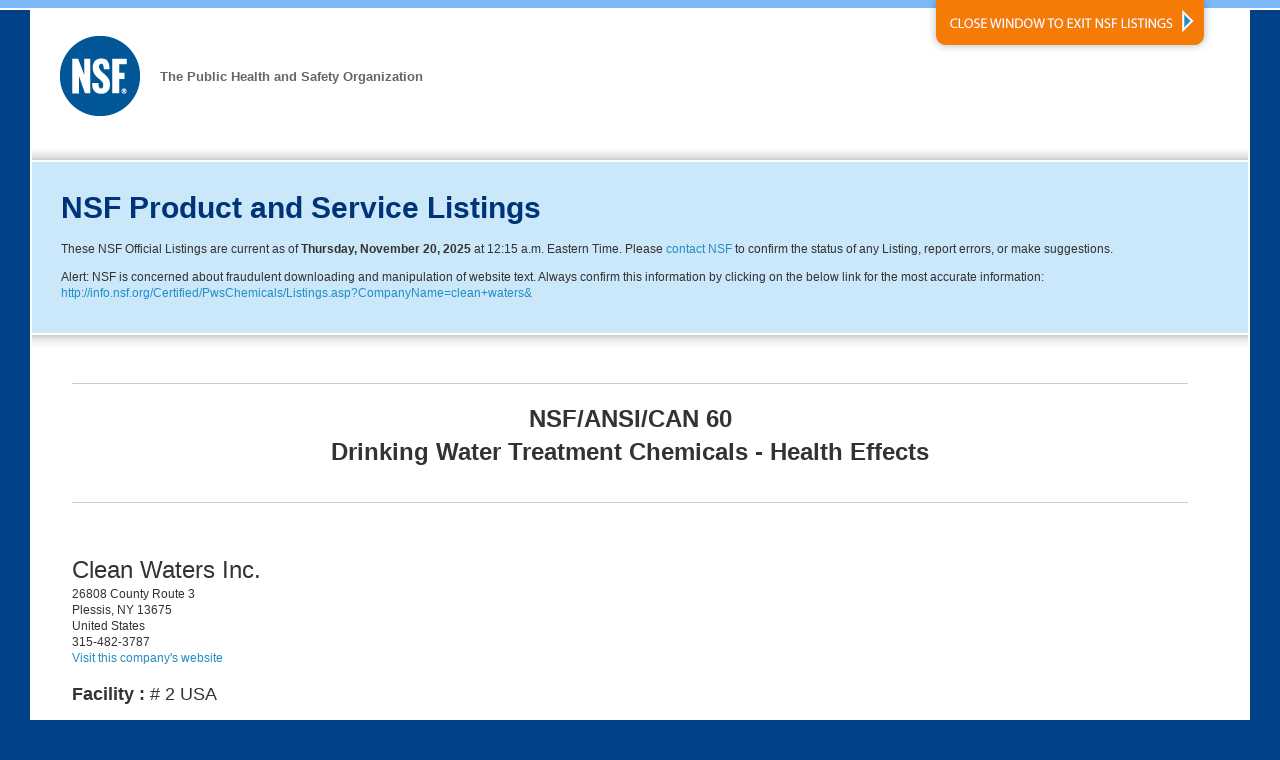

--- FILE ---
content_type: text/html
request_url: http://info.nsf.org/Certified/PwsChemicals/Listings.asp?CompanyName=clean+waters&
body_size: 25344
content:


<!DOCTYPE html PUBLIC "-//W3C//DTD XHTML 1.0 Transitional//EN" "http://www.w3.org/TR/xhtml1/DTD/xhtml1-transitional.dtd">
<html xmlns="http://www.w3.org/1999/xhtml">

<!-- All new result page header stored in ListingsHeader.asp CHAO 09/11/2012-->


<head>
	<meta http-equiv="Content-Type" content="text/html; charset=utf-8" />
    <title>Listing Category Search Page | NSF International</title>
    <link rel="stylesheet" href="/Certified/common/listing-styles.css" media="screen,projection" />
    <link rel="stylesheet" href="/Certified/common/listing-styles_print.css" media="print" />
    <link rel="shortcut icon" href="/Certified/common/favicon.ico" />
    
    <!-- Per Marketing's request, Google verification added on 02/16/2021 -->
    <meta name="google-site-verification" content="_RDnIuu0xsA_OAntp5qZUijgpc4__Wt3U8GfF1pRy6E" />

	<!-- Global site tag (gtag.js) - Google Analytics -->
	<script async src="https://www.googletagmanager.com/gtag/js?id=UA-214992-1"></script>
	<script>
	  window.dataLayer = window.dataLayer || [];
	  function gtag(){dataLayer.push(arguments);}
	  gtag('js', new Date());

	  gtag('config', 'UA-214992-1', { 'anonymize_ip': true });
	</script>

   <!-- Per Marketing's request, this was added on 05/13/2021 by CHAO -->
   <!-- Removed as per Marketing's request Ref: 19230 -->
   <script type="text/javascript">
// ForeSee Production Embed Script v2.01
// DO NOT MODIFY BELOW THIS LINE *****************************************
// ;(function (g) {
//  var d = document, am = d.createElement('script'), h = d.head || d.getElementsByTagName("head")[0], fsr = 'fsReady',
//  aex = {
//    "src": "//gateway.foresee.com/sites/nsf/production/gateway.min.js",
//     "type": "text/javascript",
//     "async": "true",
//     "data-vendor": "fs",
//     "data-role": "gateway"
//   };
//   for (var attr in aex) { am.setAttribute(attr, aex[attr]); } h.appendChild(am); g[fsr] || (g[fsr] = function () { var aT = '__' + fsr + '_stk__'; g[aT] = g[aT] || []; g[aT].push(arguments); });
// })(window);
// DO NOT MODIFY ABOVE THIS LINE *****************************************



// Un-comment out the function below when you are ready to input your variable
/*fsReady(function() {
  FSR.CPPS.set('name','value'); // use single quotes when passing a static-value
  FSR.CPPS.set('name2',somevariable); // don't use quotes for a dynamic value
  FSR.CPPS.set('name3',othervariable); // add as many CPPs as you like in this way
});*/
   </script>

</head>

<body>
	<!-- TOPBAR -->
	 
<div id="topbar"></div><!-- END OF TOPBAR -->
        <!-- WRAPPER -->
		<div id="wrapper">
    		  <!-- HEADER -->
		      <div id="header">
              	<div id="logo">
                    <a href="http://www.nsf.org"><img src="/Certified/common/nsf-logo_80x80.gif" width="80" height="80" alt="NSF" class="float_left" /></a>
                    <p class="slogan">The Public Health and Safety Organization</p>
                </div>
                        <a class="no_print" href="javascript:window.close();" id="close_window_btn">
                        <img src="/Certified/common/close-window_btn.png" width="286" height="54" alt="Close Window to Exit NSF Listings" title="CLOSE WINDOW TO EXIT NSF LISTINGS"  /></a> 
		      </div><!-- END OF HEADER -->
              <!-- MAIN CONTENT AREA -->
              <div id="main_content" class="float_left">
              <!-- INTRO BOX -->
				<div id="intro">
             	
                	<div id="intro_box" >           
                    
                    <h1>NSF Product and Service Listings</h1> 

				<div class="listingupdateinfo">
				<p>These NSF Official Listings are current as of <strong>Thursday, November 20, 2025</strong> at 12:15 a.m. Eastern Time.  Please <a href="https://www.nsf.org/contact-us">contact NSF</a> to confirm the status of any Listing, report errors, or make suggestions.</p>
				<p>Alert: NSF is concerned about fraudulent downloading and manipulation of website text.  Always confirm this information by clicking on the below link for the most accurate information: <a href="http://info.nsf.org/Certified/PwsChemicals/Listings.asp?CompanyName=clean+waters&">http://info.nsf.org/Certified/PwsChemicals/Listings.asp?CompanyName=clean+waters&</a></p>
			
				</div>					
			</div>
			</div>
                <!-- END OF INTRO -->
           <!--/div-->     
	 <div id="content_wrapper">
	 <div id="content-area">

<hr noshade>
<div align="center"><strong><font size="+2">NSF/ANSI/CAN 60<br>
Drinking Water Treatment Chemicals - Health Effects</font></strong></div>
<br>

<hr noshade><br><table width='100%' cellspacing='0' cellpadding='0'><tr><td align='left' width='50%'><font size='+2'>Clean Waters Inc.&nbsp;</font></td><td align='left' width='50%'></td></tr><tr><td align='LEFT' width='50%' height='15'>26808 County Route 3</td><td align='left' width='50%' rowspan='4'></td></tr><tr><td align=left width=50% height=15>Plessis, NY 13675</td><td align=LEFT width=50% height=15>&nbsp;</td></tr><tr><td align=left width=50% height=15>United States</td><td align=LEFT width=50% height=15>&nbsp;</td></tr><tr><td align=left width=50% height=15>315-482-3787</td>&nbsp;<td align='Left' width=50% height=15></td></tr><tr><td align=left><a href="http://cleanwaters.us" target="new">Visit this company's website</a></td></tr></table>
<br><font size="+1"><strong>Facility : </strong>#  2 USA</font><br><br>

<!-- Start table2 -->
<table width="100%" cellspacing="0" cellpadding="0" border="0">
  <tr>
    <td valign="top" colspan="2">
      <br><font size="2"><strong>Blended Phosphates</strong></font>
    </td>
  </tr>

  <tr>
    <td valign="top" align="left" width="45%"><font size="2"><strong><i>Trade Designation</i></strong></font></td>
    <td valign="top" align="left" width="35%"><font size="2"><strong><i>Product Function</i></strong></font></td>
    <td valign="top" align="left" width="20%"><font size="2"><strong><i>Max Use</i></strong></font></td>
  </tr>

  <tr>
    <td valign="top" align="left" width="45%">Aqua-Pure</td>

    <td valign="top" align="left" width="35%">Corrosion & Scale Control</td>

    <td valign="top" align="left" width="20%">29mg/L</td>
  </tr>

  <tr>
    <td valign="top" align="left" width="45%">Aqua-Pure 125</td>

    <td valign="top" align="left" width="35%">Corrosion & Scale Control</td>

    <td valign="top" align="left" width="20%">28mg/L</td>
  </tr>

  <tr>
    <td valign="top" align="left" width="45%">Aqua-Pure 150</td>

    <td valign="top" align="left" width="35%">Corrosion & Scale Control</td>

    <td valign="top" align="left" width="20%">28mg/L</td>
  </tr>

  <tr>
    <td valign="top" align="left" width="45%">Aqua-Pure Dry</td>

    <td valign="top" align="left" width="35%">Corrosion & Scale Control</td>

    <td valign="top" align="left" width="20%">11mg/L</td>
  </tr>

</table>

<!-- Start table2 -->
<table width="100%" cellspacing="0" cellpadding="0" border="0">
  <tr>
    <td valign="top" colspan="2">
      <br><font size="2"><strong>Phosphoric Acid</strong></font>
    </td>
  </tr>

  <tr>
    <td valign="top" align="left" width="45%"><font size="2"><strong><i>Trade Designation</i></strong></font></td>
    <td valign="top" align="left" width="35%"><font size="2"><strong><i>Product Function</i></strong></font></td>
    <td valign="top" align="left" width="20%"><font size="2"><strong><i>Max Use</i></strong></font></td>
  </tr>

  <tr>
    <td valign="top" align="left" width="45%">Aqua-Pure 100</td>

    <td valign="top" align="left" width="35%">Corrosion & Scale Control</td>

    <td valign="top" align="left" width="20%">20mg/L</td>
  </tr>

</table>

<!-- Start table2 -->
<table width="100%" cellspacing="0" cellpadding="0" border="0">
  <tr>
    <td valign="top" colspan="2">
      <br><font size="2"><strong>Zinc Orthophosphate[ZN]</strong></font>
    </td>
  </tr>

  <tr>
    <td valign="top" align="left" width="45%"><font size="2"><strong><i>Trade Designation</i></strong></font></td>
    <td valign="top" align="left" width="35%"><font size="2"><strong><i>Product Function</i></strong></font></td>
    <td valign="top" align="left" width="20%"><font size="2"><strong><i>Max Use</i></strong></font></td>
  </tr>

  <tr>
    <td valign="top" align="left" width="45%">Aqua-Pure Z3</td>

    <td valign="top" align="left" width="35%">Corrosion & Scale Control</td>

    <td valign="top" align="left" width="20%">15mg/L</td>
  </tr>

  <tr>
   <td colspan="3">
      <br>
<pre>[ZN] Based on an evaluation of health effects data, the level of zinc in the finished
     drinking water shall not exceed 2.0 mg/L.
</pre>
    </td>
  </tr>

</table>

<br><hr noshade><br><table width='100%' cellspacing='0' cellpadding='0'><tr><td align='left' width='50%'><font size='+2'>Clean Waters, Inc.&nbsp;</font></td><td align='left' width='50%'></td></tr><tr><td align='LEFT' width='50%' height='15'>26808 County Route 3</td><td align='left' width='50%' rowspan='4'></td></tr><tr><td align=left width=50% height=15>Plessis, NY 13675</td><td align=LEFT width=50% height=15>&nbsp;</td></tr><tr><td align=left width=50% height=15>United States</td><td align=LEFT width=50% height=15>&nbsp;</td></tr><tr><td align=left width=50% height=15>315-482-7081</td>&nbsp;<td align='Left' width=50% height=15></td></tr></table>
<br><font size="+1"><strong>Facility : </strong>#  1 USA</font><br><br>

<!-- Start table2 -->
<table width="100%" cellspacing="0" cellpadding="0" border="0">
  <tr>
    <td valign="top" colspan="2">
      <br><font size="2"><strong>Blended Corrosion Inhibitor[ZN]</strong></font>
    </td>
  </tr>

  <tr>
    <td valign="top" align="left" width="45%"><font size="2"><strong><i>Trade Designation</i></strong></font></td>
    <td valign="top" align="left" width="35%"><font size="2"><strong><i>Product Function</i></strong></font></td>
    <td valign="top" align="left" width="20%"><font size="2"><strong><i>Max Use</i></strong></font></td>
  </tr>

  <tr>
    <td valign="top" align="left" width="45%">Aqua-Pure 747 Dry</td>

    <td valign="top" align="left" width="35%">Corrosion & Scale Control<br>Sequestering</td>

    <td valign="top" align="left" width="20%">15mg/L</td>
  </tr>

  <tr>
   <td colspan="3">
      <br>
<pre>[ZN] Based on an evaluation of health effects data, the level of zinc in the finished
     drinking water shall not exceed 2.0 mg/L.
</pre>
    </td>
  </tr>

</table>

<!-- Start table2 -->
<table width="100%" cellspacing="0" cellpadding="0" border="0">
  <tr>
    <td valign="top" colspan="2">
      <br><font size="2"><strong>Blended Phosphates</strong></font>
    </td>
  </tr>

  <tr>
    <td valign="top" align="left" width="45%"><font size="2"><strong><i>Trade Designation</i></strong></font></td>
    <td valign="top" align="left" width="35%"><font size="2"><strong><i>Product Function</i></strong></font></td>
    <td valign="top" align="left" width="20%"><font size="2"><strong><i>Max Use</i></strong></font></td>
  </tr>

  <tr>
    <td valign="top" align="left" width="45%">Aqua-Pure</td>

    <td valign="top" align="left" width="35%">Corrosion & Scale Control</td>

    <td valign="top" align="left" width="20%">23mg/L</td>
  </tr>

  <tr>
    <td valign="top" align="left" width="45%">Aqua-Pure 125</td>

    <td valign="top" align="left" width="35%">Corrosion & Scale Control</td>

    <td valign="top" align="left" width="20%">25mg/L</td>
  </tr>

  <tr>
    <td valign="top" align="left" width="45%">Aqua-Pure 150</td>

    <td valign="top" align="left" width="35%">Corrosion & Scale Control</td>

    <td valign="top" align="left" width="20%">23mg/L</td>
  </tr>

  <tr>
    <td valign="top" align="left" width="45%">Aqua-Pure 275</td>

    <td valign="top" align="left" width="35%">Corrosion & Scale Control</td>

    <td valign="top" align="left" width="20%">32mg/L</td>
  </tr>

  <tr>
    <td valign="top" align="left" width="45%">Aqua-Pure 500</td>

    <td valign="top" align="left" width="35%">Corrosion & Scale Control</td>

    <td valign="top" align="left" width="20%">23mg/L</td>
  </tr>

  <tr>
    <td valign="top" align="left" width="45%">Aqua-Pure 637</td>

    <td valign="top" align="left" width="35%">Corrosion & Scale Control</td>

    <td valign="top" align="left" width="20%">23mg/L</td>
  </tr>

  <tr>
    <td valign="top" align="left" width="45%">Aqua-Pure 730</td>

    <td valign="top" align="left" width="35%">Corrosion & Scale Control</td>

    <td valign="top" align="left" width="20%">23mg/L</td>
  </tr>

  <tr>
    <td valign="top" align="left" width="45%">Aqua-Pure 731</td>

    <td valign="top" align="left" width="35%">Corrosion & Scale Control</td>

    <td valign="top" align="left" width="20%">23mg/L</td>
  </tr>

  <tr>
    <td valign="top" align="left" width="45%">Aqua-Pure 732</td>

    <td valign="top" align="left" width="35%">Corrosion & Scale Control</td>

    <td valign="top" align="left" width="20%">23mg/L</td>
  </tr>

  <tr>
    <td valign="top" align="left" width="45%">Aqua-Pure 747</td>

    <td valign="top" align="left" width="35%">Corrosion & Scale Control</td>

    <td valign="top" align="left" width="20%">28mg/L</td>
  </tr>

  <tr>
    <td valign="top" align="left" width="45%">Aqua-Pure Dry</td>

    <td valign="top" align="left" width="35%">Corrosion & Scale Control<br>Sequestering</td>

    <td valign="top" align="left" width="20%">11mg/L</td>
  </tr>

  <tr>
    <td valign="top" align="left" width="45%">Aqua-Pure Dry 110</td>

    <td valign="top" align="left" width="35%">Corrosion & Scale Control<br>Sequestering</td>

    <td valign="top" align="left" width="20%">11mg/L</td>
  </tr>

  <tr>
    <td valign="top" align="left" width="45%">Aqua-Pure Dry 115</td>

    <td valign="top" align="left" width="35%">Corrosion & Scale Control<br>Sequestering</td>

    <td valign="top" align="left" width="20%">11mg/L</td>
  </tr>

  <tr>
    <td valign="top" align="left" width="45%">Aqua-Pure Dry 125</td>

    <td valign="top" align="left" width="35%">Corrosion & Scale Control<br>Sequestering</td>

    <td valign="top" align="left" width="20%">10mg/L</td>
  </tr>

  <tr>
    <td valign="top" align="left" width="45%">Aqua-Pure Dry 150</td>

    <td valign="top" align="left" width="35%">Corrosion & Scale Control<br>Sequestering</td>

    <td valign="top" align="left" width="20%">10mg/L</td>
  </tr>

  <tr>
    <td valign="top" align="left" width="45%">Aqua-Pure MW</td>

    <td valign="top" align="left" width="35%">Corrosion & Scale Control<br>Sequestering</td>

    <td valign="top" align="left" width="20%">11mg/L</td>
  </tr>

  <tr>
    <td valign="top" align="left" width="45%">Aqua-Pure Poly Plus</td>

    <td valign="top" align="left" width="35%">Corrosion & Scale Control<br>Sequestering</td>

    <td valign="top" align="left" width="20%">10mg/L</td>
  </tr>

</table>

<!-- Start table2 -->
<table width="100%" cellspacing="0" cellpadding="0" border="0">
  <tr>
    <td valign="top" colspan="2">
      <br><font size="2"><strong>Miscellaneous Corrosion Chemicals[ZN]</strong></font>
    </td>
  </tr>

  <tr>
    <td valign="top" align="left" width="45%"><font size="2"><strong><i>Trade Designation</i></strong></font></td>
    <td valign="top" align="left" width="35%"><font size="2"><strong><i>Product Function</i></strong></font></td>
    <td valign="top" align="left" width="20%"><font size="2"><strong><i>Max Use</i></strong></font></td>
  </tr>

  <tr>
    <td valign="top" align="left" width="45%">Aqua-Pure 15</td>

    <td valign="top" align="left" width="35%">Corrosion & Scale Control</td>

    <td valign="top" align="left" width="20%">8mg/L</td>
  </tr>

  <tr>
    <td valign="top" align="left" width="45%">Aqua-Pure 257 Dry</td>

    <td valign="top" align="left" width="35%">Corrosion & Scale Control<br>Sequestering</td>

    <td valign="top" align="left" width="20%">22mg/L</td>
  </tr>

  <tr>
    <td valign="top" align="left" width="45%">Aqua-Pure 505 Dry</td>

    <td valign="top" align="left" width="35%">Corrosion & Scale Control<br>Sequestering</td>

    <td valign="top" align="left" width="20%">26mg/L</td>
  </tr>

  <tr>
    <td valign="top" align="left" width="45%">Aqua-Pure Z3</td>

    <td valign="top" align="left" width="35%">Corrosion & Scale Control</td>

    <td valign="top" align="left" width="20%">16mg/L</td>
  </tr>

  <tr>
    <td valign="top" align="left" width="45%">Aqua-Pure ZM Dry</td>

    <td valign="top" align="left" width="35%">Corrosion & Scale Control<br>Sequestering</td>

    <td valign="top" align="left" width="20%">5mg/L</td>
  </tr>

  <tr>
   <td colspan="3">
      <br>
<pre>[ZN] Based on an evaluation of health effects data, the level of zinc in the finished
     drinking water shall not exceed 2.0 mg/L.
</pre>
    </td>
  </tr>

</table>

<!-- Start table2 -->
<table width="100%" cellspacing="0" cellpadding="0" border="0">
  <tr>
    <td valign="top" colspan="2">
      <br><font size="2"><strong>Phosphoric Acid</strong></font>
    </td>
  </tr>

  <tr>
    <td valign="top" align="left" width="45%"><font size="2"><strong><i>Trade Designation</i></strong></font></td>
    <td valign="top" align="left" width="35%"><font size="2"><strong><i>Product Function</i></strong></font></td>
    <td valign="top" align="left" width="20%"><font size="2"><strong><i>Max Use</i></strong></font></td>
  </tr>

  <tr>
    <td valign="top" align="left" width="45%">Aqua-Pure 100</td>

    <td valign="top" align="left" width="35%">Corrosion & Scale Control</td>

    <td valign="top" align="left" width="20%">17mg/L</td>
  </tr>

</table>

<!-- Start table2 -->
<table width="100%" cellspacing="0" cellpadding="0" border="0">
  <tr>
    <td valign="top" colspan="2">
      <br><font size="2"><strong>Sodium Acid Pyrophosphate</strong></font>
    </td>
  </tr>

  <tr>
    <td valign="top" align="left" width="45%"><font size="2"><strong><i>Trade Designation</i></strong></font></td>
    <td valign="top" align="left" width="35%"><font size="2"><strong><i>Product Function</i></strong></font></td>
    <td valign="top" align="left" width="20%"><font size="2"><strong><i>Max Use</i></strong></font></td>
  </tr>

  <tr>
    <td valign="top" align="left" width="45%">Stable-Chlor</td>

    <td valign="top" align="left" width="35%">Corrosion & Scale Control<br>Sequestering</td>

    <td valign="top" align="left" width="20%">11mg/L</td>
  </tr>

</table>

<!-- Start table2 -->
<table width="100%" cellspacing="0" cellpadding="0" border="0">
  <tr>
    <td valign="top" colspan="2">
      <br><font size="2"><strong>Sodium Polyphosphates, Glassy</strong></font>
    </td>
  </tr>

  <tr>
    <td valign="top" align="left" width="45%"><font size="2"><strong><i>Trade Designation</i></strong></font></td>
    <td valign="top" align="left" width="35%"><font size="2"><strong><i>Product Function</i></strong></font></td>
    <td valign="top" align="left" width="20%"><font size="2"><strong><i>Max Use</i></strong></font></td>
  </tr>

  <tr>
    <td valign="top" align="left" width="45%">Aqua-Pure 757</td>

    <td valign="top" align="left" width="35%">Corrosion & Scale Control<br>Sequestering</td>

    <td valign="top" align="left" width="20%">22mg/L</td>
  </tr>

</table>

<!-- Start table2 -->
<table width="100%" cellspacing="0" cellpadding="0" border="0">
  <tr>
    <td valign="top" colspan="2">
      <br><font size="2"><strong>Tetrapotassium Pyrophosphate</strong></font>
    </td>
  </tr>

  <tr>
    <td valign="top" align="left" width="45%"><font size="2"><strong><i>Trade Designation</i></strong></font></td>
    <td valign="top" align="left" width="35%"><font size="2"><strong><i>Product Function</i></strong></font></td>
    <td valign="top" align="left" width="20%"><font size="2"><strong><i>Max Use</i></strong></font></td>
  </tr>

  <tr>
    <td valign="top" align="left" width="45%">Aqua-Pure 225</td>

    <td valign="top" align="left" width="35%">Corrosion & Scale Control</td>

    <td valign="top" align="left" width="20%">48mg/L</td>
  </tr>

  <tr>
    <td valign="top" align="left" width="45%">Aqua-Pure 250</td>

    <td valign="top" align="left" width="35%">Corrosion & Scale Control</td>

    <td valign="top" align="left" width="20%">29mg/L</td>
  </tr>

</table>

<!-- Start table2 -->
<table width="100%" cellspacing="0" cellpadding="0" border="0">
  <tr>
    <td valign="top" colspan="2">
      <br><font size="2"><strong>Zinc Orthophosphate[ZN]</strong></font>
    </td>
  </tr>

  <tr>
    <td valign="top" align="left" width="45%"><font size="2"><strong><i>Trade Designation</i></strong></font></td>
    <td valign="top" align="left" width="35%"><font size="2"><strong><i>Product Function</i></strong></font></td>
    <td valign="top" align="left" width="20%"><font size="2"><strong><i>Max Use</i></strong></font></td>
  </tr>

  <tr>
    <td valign="top" align="left" width="45%">Aqua-Pure 10</td>

    <td valign="top" align="left" width="35%">Corrosion & Scale Control</td>

    <td valign="top" align="left" width="20%">20mg/L</td>
  </tr>

  <tr>
    <td valign="top" align="left" width="45%">Aqua-Pure 255</td>

    <td valign="top" align="left" width="35%">Corrosion & Scale Control</td>

    <td valign="top" align="left" width="20%">20mg/L</td>
  </tr>

  <tr>
    <td valign="top" align="left" width="45%">Aqua-Pure Z1</td>

    <td valign="top" align="left" width="35%">Corrosion & Scale Control</td>

    <td valign="top" align="left" width="20%">16mg/L</td>
  </tr>

  <tr>
    <td valign="top" align="left" width="45%">Aqua-Pure Z10</td>

    <td valign="top" align="left" width="35%">Corrosion & Scale Control</td>

    <td valign="top" align="left" width="20%">16mg/L</td>
  </tr>

  <tr>
    <td valign="top" align="left" width="45%">Aqua-Pure Z1S</td>

    <td valign="top" align="left" width="35%">Corrosion & Scale Control</td>

    <td valign="top" align="left" width="20%">20mg/L</td>
  </tr>

  <tr>
    <td valign="top" align="left" width="45%">Aqua-Pure Z3S</td>

    <td valign="top" align="left" width="35%">Corrosion & Scale Control</td>

    <td valign="top" align="left" width="20%">16mg/L</td>
  </tr>

  <tr>
    <td valign="top" align="left" width="45%">Aqua-Pure Z5</td>

    <td valign="top" align="left" width="35%">Corrosion & Scale Control</td>

    <td valign="top" align="left" width="20%">16mg/L</td>
  </tr>

  <tr>
   <td colspan="3">
      <br>
<pre>[ZN] Based on an evaluation of health effects data, the level of zinc in the finished
     drinking water shall not exceed 2.0 mg/L.
</pre>
    </td>
  </tr>

</table>

<br>
<hr noshade>
<font size="-1">Number of matching Manufacturers is 2<br>
Number of matching Products is 41<br>
Processing time was 0 seconds<br></font>

<!----------------------------------------------------------------------------------------->
<!-- All new listing footer stored in ListingsFooter.asp CHAO 02/11/2013-->

		</div><!-- END OF CONTENT AREA -->
	   
			</div><!-- END OF CONTENT WRAPPER -->
		</div>  <!-- END OF MAIN CONTENT AREA -->
	
             <!-- FOOTER --> 
             <div id="footer" class="no_print">
                <ul id="social-media">
                    <li>
                    	<h5>Connect with NSF</h5>
                    </li>
                    <li>
                        <a class="lnk-external" rel="external" title="Twitter" href="http://twitter.com/#!/NSF_Intl ">
                        <img width="20" height="20" alt="Twitter" src="/Certified/common/icon-twitter.jpg" />
                        </a>
                    </li>
                    <li>
                        <a class="lnk-external" rel="external" title="Facebook" href="https://www.facebook.com/NSFInternational">
                        <img width="20" height="20" alt="Facebook" src="/Certified/common/icon-facebook.jpg" />
                        </a>
                    </li>
                    <li>
                        <a class="lnk-external" rel="external" title="LinkedIn" href="http://www.linkedin.com/company/nsf-international">
                        <img width="20" height="20" alt="LinkedIn" src="/Certified/common/icon-linkedin.jpg" />
                        </a>
                    </li>
                    <li>
                        <a class="lnk-external" rel="external" title="YouTube" href="http://www.youtube.com/user/NSFInternational">
                        <img width="20" height="20" alt="YouTube" src="/Certified/common/icon-youtube.jpg" />
                        </a>
                    </li>
               </ul>
            <p class="copyright">&copy;2012 NSF International. All rights reserved.</p>
             </div>
             <!-- END OF FOOTER -->
	    </div> <!-- END OF WRAPPER -->
</body>
</html>

--- FILE ---
content_type: text/css
request_url: http://info.nsf.org/Certified/common/listing-styles.css
body_size: 4300
content:
/*==============================================/  
	
	1: Base
	
==============================================*/

/*====> Simple Reset <====/

*/
html, body { font: 12px/1.4 "Trebuchet MS", verdana, geneva, lucidia, arial, sans-serif; margin: 0; padding: 0; color: #333333; }
h1, h2, h3, h4, h5, h6, ul, ol, li, form, fieldset, input, table, tr, td { margin: 0; padding: 0; }
ul { list-style: none; }
img, fieldset { border: none; }
select, option { outline: none; }
a { text-decoration: none; outline: none; cursor: pointer; }

/*====> Base Elements <====/
*/

body {background: #004287;}

h1 {
	font-size: 30px;
	color: #003479;
}
h2 {
	font-size: 16px;
	color: #003479;
}
h3 {
	font-size: 12px;
	color: #003479;
}
h4 {
	font-size: 12px;
	color: #003479;
}

hr {
	color: #ccc;
	background-color: #ccc;
	border-width: 0;
	height: 1px;
	display: block; 
	margin: 1.5em 0;
}


/*==============================================/  
	
	2: Layout
	
==============================================*/

#topbar {
	background: #004287 url('top-bar.gif') repeat-x left top; 
	width: 100%;
	height:10px; 
	margin: 0; 
	position: relative;
}

#wrapper {
	width: 95%;
	min-width: 800px;
	background: #fff;
	border-left: 2px solid #fff;
	border-right: 2px solid #fff;
	margin: 0 auto 0 auto;
	overflow: auto;
}

#header {
	height: 140px; 
	background: url('inner-shadow_top.gif') bottom left repeat-x;
	z-index: 20;
	margin-top: 10px;
	}

#close_window_btn {
	margin-right: 4em;
	display: block;
    position: absolute;
    right: 19px;
    top: 0;
	z-index: 80;
}


#logo {
    left: 60px;
    line-height: 27px;
    position: absolute;
    top: 36px;
	min-width: 450px;
}

.float_left {float: left;}

.slogan {
    color: #666666;
    float: left;
    font-size: 13px;
    font-weight: 600;
    padding: 14px 0 0 20px;
}

#main_content {position: relative; width: 100%;}



#intro {background: #fff; width:100%; }

#intro_box {
	background: #cbe8fb;
	min-height: 86px; 
	padding: 25px 29px 20px 29px; 
	overflow: auto; 
	border-top: 2px solid #fff;
	border-bottom: 2px solid #fff;
		}

.search_description {float: left;}

.view_all {float: left; margin: .5em 1em 0 4em;}

#content_wrapper {background: url('inner-shadow_bottom.gif') top left repeat-x;}

#content-area {
	background: url('inner-shadow_top.gif') bottom left repeat-x;
}


/*====> Base Form Styles <====*/

input {padding: 3px; margin-right: 5px;}

input[type=text] {
	color: #666;
	width: 268px;
	border: 1px solid #dcdcdc;
}

input[type=radio] {
	margin: 10px 0;
}

input[type=submit], input[type=reset] {
	padding: 3px;
}

select {
	width: auto;
	margin: 5px 0;
}

textarea {
	width: 268px;
	border: 1px solid #dcdcdc;
}

form label {
    font-weight: bold;
}

form li {
	clear: both;
	margin: 0 0 6px 0;
    position: relative;
}

form li label {
	width: 125px;
	text-align: right;
	margin: 0 10px 0 0;
}

form li em,
form label em {
	color: #ed1c24;
	padding: 0 4px 0 0;
}
form p {margin: 5px 0;}





/*====> Base Link Styles <====/*/

a, a:link {color: #238EC4;}

a:hover, a:focus {text-decoration: underline; cursor: pointer;}

a: visted {color: #238EC4;}


/*====>  Listings Search Page <====*/


#content-area {
    padding: 30px 60px 60px 40px;
    overflow: hidden;
    min-height: 400px;
	overflow: visible;
	min-width: 40%;
	max-width: 95%;
	margin: 0;
}

/*====>  Search Results Page <====*/

.tip {font-size: 11px;}




/* FOOTER STYLES */

#footer {
	clear: both;
    background: #F3F3F3;
    border-left: 2px solid #FFFFFF;
    border-right: 2px solid #FFFFFF;
    border-top: 2px solid #FFFFFF;
    font-size: 10px;
    margin: 0 auto;
    padding: 30px 33px 0;
    position: relative;
    width: auto;
	overflow-x: auto;
	overflow-y:hidden;

}


#social-media h5 {
    padding: 0 8px 0 0;
}
h5 {
    color: #666666;
    font-size: 10px;
    font-weight: 600;
    text-transform: uppercase;
}

#social-media li {
    float: left;
    height: 20px;
    line-height: 20px;
    margin: 0 5px 0 0;
    width: auto;
}

.copyright {float: right; text-align: right; color: #666;}



--- FILE ---
content_type: text/css
request_url: http://info.nsf.org/Certified/common/listing-styles_print.css
body_size: 482
content:


body {
	background: #fff; 
	color: #000; 
	font: 12pt/18pt Georgia, "Times New Roman", Times, serif;
	}
	
h1 {font-size: 18pt;}

a {
	color: #000;
	word-wrap: break-word;
}

/* PRINTS HREF FOR LINKS IN CONTENT AREA TO MAKE THEM MORE USEFUL TO USERS (SUCH AS COMPANY WEBSITE URLS) */
#content-area a[href^="http://"]:after {
	content: " (" attr(href) ")";
	font-size: 90%;
}

.no_print, img {display: none;}

#logo img {
	display: inline; 
	border: 0;
}
